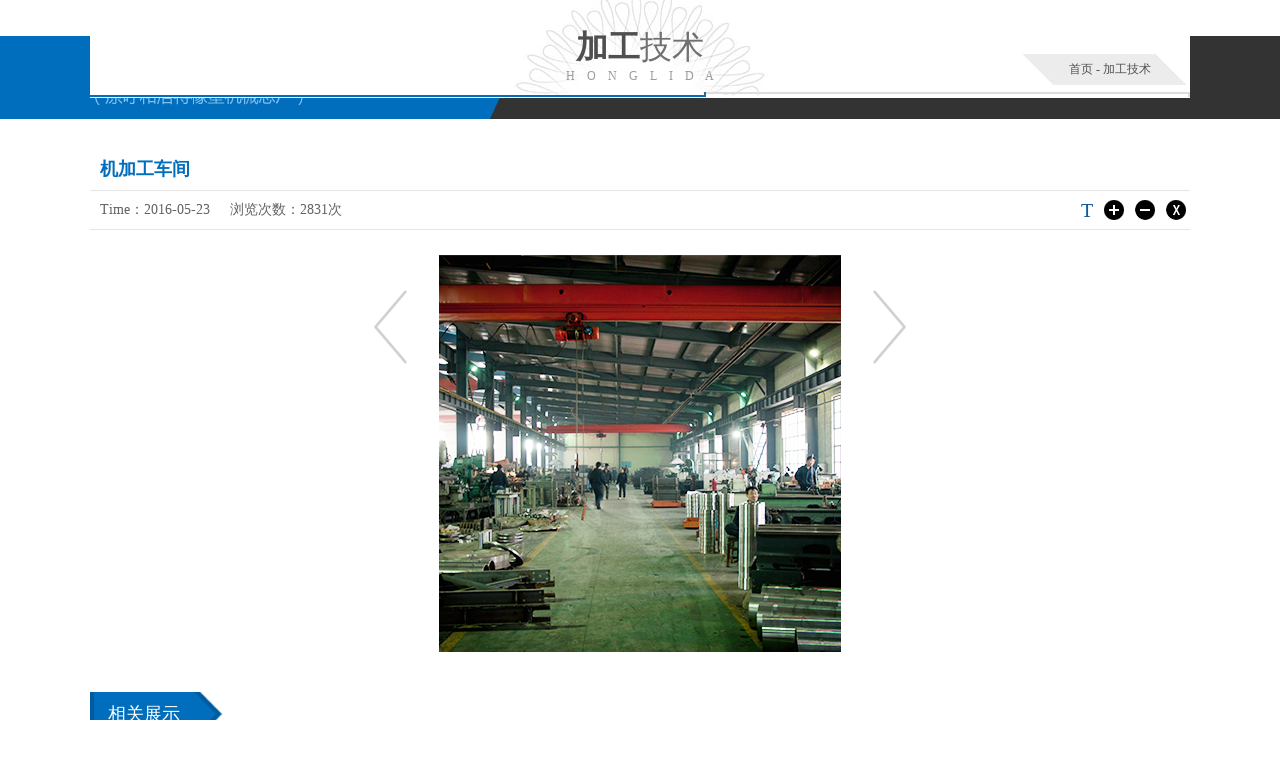

--- FILE ---
content_type: text/html; charset=utf-8
request_url: http://www.nmhldjx.com/cpzs/info_52.html
body_size: 5165
content:
<!DOCTYPE HTML PUBLIC "-//W3C//DTD XHTML 1.0 Transitional//EN" "http://www.w3.org/TR/xhtml1/DTD/xhtml1-transitional.dtd">
<html xmlns="http://www.w3.org/1999/xhtml">
<head>
    <title>机加工车间 -内蒙古宏立达橡塑机械有限责任公司</title>
<meta name="Keywords" content="" />
<meta name="Description" content="" />
<meta http-equiv="Content-Type" content="text/html; charset=utf-8" />
<meta http-equiv="X-UA-Compatible" content="IE=EmulateIE8" />
<link rel="stylesheet" type="text/css" href="/css/css.css" />
<link rel="stylesheet" type="text/css" href="/css/qgy_style.css" />
<script type="text/javascript" src="/js/jquery-1.7.min.js"></script>
<script type="text/javascript" src="/js/jquery.SuperSlide.2.1.1.js"></script>
</head>
<body>
    <!--header BEGIN-->



<div class="top_bg">
    <div class="top_box w1100">
        <!-- 头部容器TOP -->
        <div class="top_t">
            <em>我要分享：</em>
            <div class="bdsharebuttonbox" style=" float:left; height:28px; line-height:28px;">
                <a title="分享到QQ空间" href="#" class="bds_qzone" data-cmd="qzone" style="background: url(/images/top_fxbg.png) left center no-repeat; width: 22px; height: 22px; float: left; padding: 0; margin: 3px 10px 0 0;"></a>
                <a title="分享到新浪微博" href="#" class="bds_tsina" data-cmd="tsina" style="background: url(/images/top_fxbg.png) -32px center no-repeat; width:22px; height:22px; float:left; padding:0; margin:3px 10px 0 0;"></a>
                <a title="分享到微信" href="#" class="bds_weixin" data-cmd="weixin" style="background: url(/images/top_fxbg.png) -65px center no-repeat; width:22px; height:22px; float:left; padding:0; margin:3px 10px 0 0;"></a>
            </div><a href="http://www.nmhldjx.com/">首页</a>　|　<a title="设为首页" onclick="SetHome(window.location)" href="javascript:void(0)">设为首页</a>　|　<a title="加入收藏" href="javascript:void(0)" onclick="AddFavorite(window.location,document.title)">加入收藏</a>
        </div>
        <!-- 头部容器TOP -->
        <!-- 头部容器NAV -->
        <div class="top_cbox">
            <!-- 头部LOGO -->
            <a href="http://www.nmhldjx.com/" target="_blank" title="内蒙古宏立达橡塑机械有限责任公司" class="top_logo"><img alt="内蒙古宏立达橡塑机械有限责任公司" src="/images/top_logo.png" width="387" height="55" /></a>
            <!-- 头部LOGO -->
            <!-- 头部导航 -->
            <div class="top_nav">
                <ul class="clearfix">
                    <li><a href="http://www.nmhldjx.com/gywm_10/">公司简介</a></li>
                    <li><a href="http://www.nmhldjx.com/xwzx_14/">新闻动态</a></li>
                        <li><a href="http://www.nmhldjx.com/cpzs_34/">产品展示</a></li>
                    <li><a href="http://www.nmhldjx.com/cpzs_36/">新品推荐</a></li>
                    <li><a href="http://www.nmhldjx.com/cpzs_37/">加工技术</a></li>
                    <li><a href="http://www.nmhldjx.com/spck_38/">视频窗口</a></li>
                    <li><a href="http://www.nmhldjx.com/lxwm_35/">联系我们</a></li>
                </ul>
            </div>
            <!-- 头部导航 -->
        </div>
    </div>
</div>
<script>
    window._bd_share_config = { "common": { "bdSnsKey": {}, "bdText": "", "bdMini": "2", "bdMiniList": false, "bdPic": "", "bdStyle": "2", "bdSize": "24" }, "share": {} }; with (document) 0[(getElementsByTagName('head')[0] || body).appendChild(createElement('script')).src = 'http://bdimg.share.baidu.com/static/api/js/share.js?v=89860593.js?cdnversion=' + ~(-new Date() / 36e5)];
</script>
    <!--header END-->
    <!--banner BEGIN-->


<div class="indexbanner subbanner">
	<div class="hd_box">
    <div class="hd">
        <ul>
        </ul>
    </div>
    </div>
    <div class="bd">
        <ul>
        </ul>
    </div>
    <a class="prev" href="javascript:void(0)"></a>
    <a class="next" href="javascript:void(0)"></a>
</div>
<script type="text/javascript">jQuery(".subbanner").slide({ mainCell: ".bd ul", effect: "left", autoPlay: true });</script>
    <!--banner END-->
    <!--SUBPAGE BEGIN-->
    
<div class="p_cbg">
    <div class="sub_c">
        <div class="zy_top">
            <div class="zy_tit">
    <em><b>加工</b>技术</em>
                <span>h　o　n　g　l　i　d　a</span>
            </div>
            <div class="zy_dqwz">
                <em></em><div>
                    <a href="http://www.nmhldjx.com/">首页</a> - <a href="http://www.nmhldjx.com/cpzs_37/">加工技术</a>
                </div><span></span>
            </div>
        </div>
        <div class="zy_con w1100">
            <!--非框架区域，可编辑或循环区域-->
            <div class="ryzz_xxc">
                <h1>机加工车间 </h1>
                <div class="xxy_gn">
                    <em>Time：2016-05-23</em><span>浏览次数：2831次</span>
                    <div class="xxy_dzx"><em>T</em><a title="放大字体" href="javascript:doZoom();" class="xxy-bm-fd"></a><a title="减小字体" href="javascript:doZoomj();" class="xxy-bm-jx"></a><a title="关闭" href="javascript:window.close()" class="xxy-bm-gb"></a></div>
                </div>
                <div class="xxy_cw" id="contentText">
                    <div class="ryzz_img cpzs_img">
                            <a href="http://www.nmhldjx.com/cpzs/info_51.html" title="进口螺杆氮化炉 " class="sxp_syy"></a>
                                                    <a href="http://www.nmhldjx.com/cpzs/info_67.html" title="1米卧式车床" class="sxp_xyy"></a>
                        <img alt="机加工车间 " src="/Upload/20160523/big_201605230902100526.png" width="402" height="397" />
                    </div>
                    
                </div>
                <div class="ryzz_tj">
                    <div class="ryzz_tjtit">相关展示</div>
                                            <a href="javascript:;" class="prev"></a>
                    <a href="javascript:;" class="next"></a>
                    <div class="ryzz_tjc">
                        <ul class="clearfix">
                                <li>
                                    <a href="http://www.nmhldjx.com/cpzs/info_63.html" target="_blank" title="C630 车床" class="cpzs_liimg"><img alt="C630 车床" src="/Upload/20160903/thumb_201609031426121812.jpg" width="216" height="214" /><em></em></a>
                                <div class="cpzs_lit">
                                    <h3><a href="http://www.nmhldjx.com/cpzs/info_63.html" target="_blank" title="C630 车床">C630车床</a></h3>
                                    <a href="http://www.nmhldjx.com/cpzs/info_63.html" target="_blank" title="查看全部" class="cpzs_lim"></a>
                                </div>
                            </li>
                                <li>
                                    <a href="http://www.nmhldjx.com/cpzs/info_44.html" target="_blank" title="进口数控加工中心 " class="cpzs_liimg"><img alt="进口数控加工中心 " src="/Upload/20160523/thumb_201605230858483051.png" width="216" height="214" /><em></em></a>
                                <div class="cpzs_lit">
                                    <h3><a href="http://www.nmhldjx.com/cpzs/info_44.html" target="_blank" title="进口数控加工中心 ">进口数控加工中心</a></h3>
                                    <a href="http://www.nmhldjx.com/cpzs/info_44.html" target="_blank" title="查看全部" class="cpzs_lim"></a>
                                </div>
                            </li>
                                <li>
                                    <a href="http://www.nmhldjx.com/cpzs/info_45.html" target="_blank" title="龙门刨铣磨  " class="cpzs_liimg"><img alt="龙门刨铣磨  " src="/Upload/20160523/thumb_201605230859142116.png" width="216" height="214" /><em></em></a>
                                <div class="cpzs_lit">
                                    <h3><a href="http://www.nmhldjx.com/cpzs/info_45.html" target="_blank" title="龙门刨铣磨  ">龙门刨铣磨</a></h3>
                                    <a href="http://www.nmhldjx.com/cpzs/info_45.html" target="_blank" title="查看全部" class="cpzs_lim"></a>
                                </div>
                            </li>
                                <li>
                                    <a href="http://www.nmhldjx.com/cpzs/info_46.html" target="_blank" title="数控螺杆专用铣床 " class="cpzs_liimg"><img alt="数控螺杆专用铣床 " src="/Upload/20160523/thumb_201605230859325406.png" width="216" height="214" /><em></em></a>
                                <div class="cpzs_lit">
                                    <h3><a href="http://www.nmhldjx.com/cpzs/info_46.html" target="_blank" title="数控螺杆专用铣床 ">数控螺杆专用铣床</a></h3>
                                    <a href="http://www.nmhldjx.com/cpzs/info_46.html" target="_blank" title="查看全部" class="cpzs_lim"></a>
                                </div>
                            </li>
                                <li>
                                    <a href="http://www.nmhldjx.com/cpzs/info_47.html" target="_blank" title="磨床" class="cpzs_liimg"><img alt="磨床" src="/Upload/20160523/thumb_201605230859503266.png" width="216" height="214" /><em></em></a>
                                <div class="cpzs_lit">
                                    <h3><a href="http://www.nmhldjx.com/cpzs/info_47.html" target="_blank" title="磨床">磨床</a></h3>
                                    <a href="http://www.nmhldjx.com/cpzs/info_47.html" target="_blank" title="查看全部" class="cpzs_lim"></a>
                                </div>
                            </li>
                                <li>
                                    <a href="http://www.nmhldjx.com/cpzs/info_48.html" target="_blank" title="公司配电柜车间 " class="cpzs_liimg"><img alt="公司配电柜车间 " src="/Upload/20160523/thumb_201605230900086227.png" width="216" height="214" /><em></em></a>
                                <div class="cpzs_lit">
                                    <h3><a href="http://www.nmhldjx.com/cpzs/info_48.html" target="_blank" title="公司配电柜车间 ">公司配电柜车间</a></h3>
                                    <a href="http://www.nmhldjx.com/cpzs/info_48.html" target="_blank" title="查看全部" class="cpzs_lim"></a>
                                </div>
                            </li>
                                <li>
                                    <a href="http://www.nmhldjx.com/cpzs/info_49.html" target="_blank" title="50车床 " class="cpzs_liimg"><img alt="50车床 " src="/Upload/20160523/thumb_201605230900471649.png" width="216" height="214" /><em></em></a>
                                <div class="cpzs_lit">
                                    <h3><a href="http://www.nmhldjx.com/cpzs/info_49.html" target="_blank" title="50车床 ">50车床</a></h3>
                                    <a href="http://www.nmhldjx.com/cpzs/info_49.html" target="_blank" title="查看全部" class="cpzs_lim"></a>
                                </div>
                            </li>
                            
                        </ul>
                    </div>

                </div>
            </div>
            <!--非框架区域，可编辑或循环区域-->
        </div>
    </div>
</div>
<style>
.ryzz_img a{ top:116px;}
</style>
<script type="text/javascript">
    jQuery(".ryzz_tj").slide({ titCell: ".hd ul", mainCell: ".ryzz_tjc ul", autoPage: true, effect: "leftLoop", autoPlay: true, vis: 4 });
</script>
    <!--SUBPAGE END-->
    <!--bottom BEGIN-->


<div class="bot_bg">
    <div class="bot_box">
        <a href="javascript:;" class="to_top"></a>
        <div class="bot_bt">
            <div class="bot_btc w1100">
                <div class="bot_nav">
                    <div class="bot_nav01">
                        <a href="http://www.nmhldjx.com/">首页</a>
                        <a href="http://www.nmhldjx.com/gywm_10/">公司简介</a>
                        <a href="http://www.nmhldjx.com/xwzx_14/">新闻动态</a>
                        
                        <a href="http://www.nmhldjx.com/cpzs_36/">新品推荐</a>
                        <a href="http://www.nmhldjx.com/cpzs_37/">加工技术</a>
                        <a href="http://www.nmhldjx.com/spck_38/">视频窗口</a>
                        <a href="http://www.nmhldjx.com/lxwm_35/">联系我们</a>
                    </div>
                    <div class="bot_nav02">
                        <div class=""></div>
                        <div class=""><a href="http://www.nmhldjx.com/gywm_10/">公司介绍</a><a href="http://www.nmhldjx.com/ryzz_11/">荣誉资质</a></div>
                        <div class=""><a href="http://www.nmhldjx.com/xwzx_14/">公司新闻</a><a href="http://www.nmhldjx.com/xwzx_16/">行业新闻</a></div>

                        
                        <div class=""></div>
                        <div class=""></div>
                        <div class=""></div>
                        <div class=""><a href="http://www.nmhldjx.com/lxwm_35/">联系方式</a><a href="http://www.nmhldjx.com/zxly_25/">在线留言</a><a href="http://www.nmhldjx.com/ckly_36/">查看留言</a><a href="http://www.nmhldjx.com/sitemap.html" target="_blank">网站地图</a></div>
                    </div>
                </div>
                <div class="bot_telp">
                    <img class="bot_telp01" alt="" src="/images/bot_ewm.png" width="126" height="155" />
                    <img class="bot_telp02" alt="" src="/images/bot_telp.png" width="125" height="97" />
                </div>
<div class="bot_yqlj" style="clear:both;">
</div>
            </div>
        </div>
        <div class="bot_bb">
            <div class="bot_bb_cbg"></div>
            <div class="bot_bbc w1100">
                <div class="bot_bbc_l">
                    <p style="line-height:40px; height:40px;">电话：0471-3811587　网址：www.nmhldjx.com　地址：呼和浩特市金川开发区出口加工园区西门</p>
                    <p style=" color:#cceaff;">版权所有：内蒙古宏立达橡塑机械有限责任公司　<a target="_blank" href="https://beian.miit.gov.cn/" rel="nofollow"><!--蒙ICP备2023001511号-1--> 蒙ICP备2023001511号-1</a>　<a target="_blank" href="http://www.nmgf.net/">网站建设</a>：<a target="_blank" href="http://www.nmgf.net/">国风网络</a>　<a target="_blank" style="display:inline-block;" href="http://www.beian.gov.cn/portal/registerSystemInfo?recordcode=15010302000343"><img src="http://www.beian.gov.cn/file/ghs.png" style="display:inline-block; vertical-align:middle;"/> 蒙公网安备15010302000343号</a> <script type="text/javascript">var cnzz_protocol = (("https:" == document.location.protocol) ? " https://" : " http://");document.write(unescape("%3Cspan id='cnzz_stat_icon_1260339821'%3E%3C/span%3E%3Cscript src='" + cnzz_protocol + "s4.cnzz.com/z_stat.php%3Fid%3D1260339821%26show%3Dpic' type='text/javascript'%3E%3C/script%3E"));</script>　<script language="javascript" type="text/javascript" src="http://js.users.51.la/18972033.js"></script>
<noscript><a href="http://www.51.la/?18972033" target="_blank"><img alt="&#x6211;&#x8981;&#x5566;&#x514D;&#x8D39;&#x7EDF;&#x8BA1;" src="http://img.users.51.la/18972033.asp" style="border:none" /></a></noscript>　</p>
                </div>
                <div class="bot_bbc_r">
                    <p style="line-height:40px; height:40px;"><a title="设为首页" onclick="SetHome(window.location)" href="javascript:void(0)">设为首页</a>　<a title="加入收藏" href="javascript:void(0)" onclick="AddFavorite(window.location,document.title)">加入收藏</a>　<a href="http://www.nmhldjx.com/sitemap.html" target="_blank">网站地图</a></p>
                    <p>胶辊压延生产线 冷喂料挤出机 橡胶虑胶机 发泡保温材料生产设备 滤胶机 挤出机 销钉冷喂料</p>
                </div>
            </div>
        </div>
    </div>
</div>
<script type="text/javascript" src="/js/public.js"></script>
    <!--bottom END-->
</body>
</html>


--- FILE ---
content_type: text/css
request_url: http://www.nmhldjx.com/css/css.css
body_size: 2529
content:
@charset "utf-8";
/*CSS Document*/
/*init BEGIN*/
body,h1,h2,h3,h4,h5,h6,hr,p,blockquote,/*structural elements 结构元素*/ dl,dt,dd,ul,ol,li,/*list elements 列表元素*/ pre,/*text formatting elements 文本格式元素*/ fieldset,lengend,button,input,textarea,/*form elements 表单元素*/ th,td{margin:0; padding:0; outline:none;}/*清除内外边距*/
a:focus{-moz-outline-style:none;}/*IE不支持*/
a:focus{outline:none;}/*很多网站都会加的属性*/
body,button,input,select,textarea{/*for ie*//*font:12px/1 Tahoma,Helvetica,Arial,"宋体",sans-serif;*/font:12px/1 微软雅黑,Tahoma,Helvetica,Arial,"\5b8b\4f53",sans-serif; /*用 ascii 字符表示，使得在任何编码下都无问题*/}/*设置默认字体*/
address,cite,dfn,em,var{font-style:normal;}/*将斜体扶正*/
code,kbd,pre,samp,tt{font-family:"Courier New",Courier,monospace;}/*统一等宽字体*/
small{font-size:12px;}/*小于 12px 的中文很难阅读，让 small 正常化*/
ul,ol{list-style:none;}/*重置列表元素*/

a{text-decoration:none;}/*重置文本格式元素*/
abbr[title],acronym[title]{/*注：1.ie6 不支持 abbr; 2.这里用了属性选择符，ie6 下无效果*/border-bottom:1px dotted; cursor:help;}
q:before,q:after{content:'';}
/*重置表单元素*/
legend{color:#000;}/*for ie6*/fieldset,img{border:none;}/*img 搭车：让链接里的 img 无边框*/
/*注：optgroup 无法扶正*/
button,input,select,textarea{font-size:100%; /*使得表单元素在 ie 下能继承字体大小*/}
table{border-collapse:collapse; border-spacing:0;}/*重置表格元素*/
hr{border:none; height:1px;}/*重置 hr*/
html{overflow-y:scroll;}/*让非ie浏览器默认也显示垂直滚动条，防止因滚动条引起的闪烁*/
    /*清除float BEGIN*/
a[href] *{ cursor:pointer;}
.clearfix:after{content:"."; display:block; height:0; clear:both; visibility:hidden;}
.clearfix{display:inline-block; display:block; zoom:1;}
    /*清除float END*/
/*init END*/
/*banner BEGIN*/
.indexbanner{ width:100%; overflow:hidden; position:relative; padding:31px 0 0;}
.hd_box{height:15px; overflow:hidden; position:absolute;width: 100%; bottom:110px; z-index:1;}
.indexbanner .hd{ margin:0 auto; overflow:hidden;}
.indexbanner .hd ul{ float:left; height:5px;}
.indexbanner .hd ul li{ float:left; height:5px; width:35px; text-align:center; background:#fff; cursor:pointer; color: #fff; margin:0 2px;}
.indexbanner .hd ul li.on{ background:#006ebd; color:#006ebd;}
.indexbanner .bd{ position:relative; height:100%; z-index:0;}
.indexbanner .bd li{ zoom:1; vertical-align:middle; height: 605px;}
.indexbanner.subbanner .bd li{ zoom:1; vertical-align:middle; height:527px;}
/*下面是前/后按钮代码，如果不需要删除即可 */
.indexbanner .prev,.indexbanner .next{ position:absolute; left:3%; top:50%; margin-top:-25px; display:block; width:32px; height:40px; background:url(../images/slider-arrow.png) -110px 5px no-repeat; filter:alpha(opacity=50);opacity:0.5;   }
.indexbanner .next{ left:auto; right:3%; background-position:8px 5px; }
.indexbanner .prev:hover,.indexbanner .next:hover{ filter:alpha(opacity=100);opacity:1;  }
.indexbanner .prevStop{ display:none;  }
.indexbanner .nextStop{ display:none;  }

/*上下篇 BEGIN*/
.sub_updown{clear:both; font-family:"微软雅黑"; overflow:hidden; font-size:14px; padding:15px 0; width:100%;}
.sub_updown .sub_updown_up,.sub_updown .sub_updown_down{clear:both; overflow:hidden; margin:6px 0px;}
.sub_updown div a{color:#666; height:30px; line-height:30px;}
.sub_updown div a span{ float:left; width:76px; height:30px; line-height:30px; text-align:center; background:#006ebd; margin:0 10px 0 0; color:#fff;}
.sub_updown a[href]:hover{color:#fab418;}
.sub_updown a[href]:hover span{background:#fab418;}
.sub_updown a[href] span{ cursor:pointer;}
/*上下篇 END*/
/*分页 BEGIN*/
.ql_fenye{ overflow:hidden;text-align:center; font-family:"微软雅黑"; font-size:12px; margin:0 auto;}
.paginator{ float:left;}
.paginator a{color:#000000; float:left; width:39px; height:23px; line-height:23px; text-align:center; background:url(../images/fy_bg.png) top right no-repeat;}
.paginator a[href]:hover{ color:#fff; background:url(../images/fy_bg.png) top left no-repeat;}
.paginator a.qfy_pn{ background:url(../images/fy_bg.png) no-repeat right bottom; width:68px; height:23px; line-height:23px; text-align:center;}
.paginator a.qfy_pn[href]:hover{ background:url(../images/fy_bg.png) left bottom no-repeat;}
.paginator a,.paginator span{margin:0px 3px;}
.paginator span{ float:left; width:39px; height:23px; line-height:23px; background:url(../images/fy_bg.png) top left no-repeat; color:#fff;}/*选中需要全部important一下*/
/*分页 END*/

--- FILE ---
content_type: text/css
request_url: http://www.nmhldjx.com/css/qgy_style.css
body_size: 8767
content:
/* CSS Document */


/*以下为公用样式，不可以修改，如涉及到请在html页面删除相应的class或id*/

body {
    font-size: 12px;
    line-height: 26px;
    font-family: "微软雅黑";
}

.c_l {
    float: left;
}

.c_r {
    float: right;
}

.w1002,
.w1004,
.w1100,
.w1200 {
    margin: 0px auto;
}

.w1002 {
    width: 1002px;
}

.w1004 {
    width: 1004px;
}

.w1100 {
    width: 1100px;
}

.w1200 {
    width: 1200px;
}


/*以上为公用样式，不可以修改，如涉及到请在html页面删除相应的class或id*/


/*BEGIN*/

.top_bg {
    background: url(../images/top_bg.png) no-repeat center top;
    height: 119px;
    position: absolute;
    left: 0;
    top: 0;
    width: 100%;
    z-index: 9999;
}

.top_t {
    float: right;
    height: 28px;
    line-height: 28px;
    width: 335px;
    color: #6b6b6b;
}

.top_t>em {
    float: left;
}

.top_t>a {
    color: #6b6b6b;
}

.top_t>a:hover {
    color: #fff;
}

.top_cbox {
    clear: both;
    overflow: hidden;
}

.top_logo {
    float: left;
    margin: 22px 0 0;
}

.top_logo img {
    display: block;
}

.top_nav {
    float: right;
    width: 645px;
}

.top_nav ul {}

.top_nav li {
    float: left;
    margin: 0 0 0 15px;
    width: 77px;
    height: 91px;
    line-height: 91px;
}

.top_nav li a {
    display: block;
    text-indent: 2px;
    color: #fff;
    font-size: 15px;
    height: 88px;
    line-height: 88px;
    padding: 3px 0 0;
}

.top_nav li a:hover,
.top_nav li.top_navxz a {
    border-top: 3px solid #006ebd;
    background: url(../images/top_nav_bg.png) right center no-repeat;
    color: #3a9be0;
    font-weight: bold;
    padding: 0;
}


/*END*/


/**/

.to_top {
    background: url(../images/to_top_bg.png) center top no-repeat;
    width: 53px;
    height: 45px;
    display: block;
    margin: 80px auto 0;
}

.to_top:hover {
    background: url(../images/to_top_bg.png) center bottom no-repeat;
}

.bot_bg {
    background: url(../images/bot_bg02.jpg);
}

.bot_box {
    background: url(../images/bot_bg01.jpg) top center no-repeat;
    min-height: 102px;
    padding: 1px 0 0;
}

.bot_btc {
    padding: 5px 0 0;
}

.bot_nav {
    float: left;
}

.bot_nav01 {
    border-bottom: 1px solid #2c2c2c;
    overflow: hidden;
}

.bot_nav01 a {
    float: left;
    width: 89px;
    margin: 0 10px 0 0;
    height: 48px;
    line-height: 48px;
    font-size: 14px;
    color: #dcdcdc;
}

.bot_nav01 a:hover {
    color: #006ebd;
}

.bot_nav02 {
    overflow: hidden;
}

.bot_nav02 div {
    float: left;
    width: 89px;
    margin: 0 10px 0 0;
    min-height: 20px;
    padding: 10px 0 0;
}

.bot_nav02 a {
    display: block;
    height: 30px;
    line-height: 30px;
    color: #717171;
    font-size: 14px;
}

.bot_nav02 a:hover {
    color: #fff;
}

.bot_telp {
    float: right;
    width: 317px;
    padding: 20px 0 0;
}

.bot_telp img {
    float: left;
    margin: 0 0 0 25px;
}

.bot_telp02 {
    padding: 32px 0 0;
}

.bot_yqlj {
    padding: 5px 0;
    min-height: 30px;
    line-height: 24px;
    font-size: 14px;
    color: #717171;
}

.bot_yqlj a {
    color: #717171;
}

.bot_yqlj a:hover {
    color: #fff;
}

.bot_bb {
    background: url(../images/bot_bg03.png) center repeat-y;
    position: relative;
}

.bot_bb_cbg {
    background: url(../images/bot_bg04.png) no-repeat;
    width: 1510px;
    height: 1px;
    position: absolute;
    right: 50%;
    top: 40px;
    margin-right: -560px;
}

.bot_bbc {
    overflow: hidden;
}

.bot_bbc_l {
    float: left;
    color: #58b0ff;
    width: 551px;
    line-height: 30px;
}

.bot_bbc_l a {
    color: #cceaff;
}

.bot_bbc_l a:hover {
    color: #fff;
}

.bot_bbc_l img {
    vertical-align: middle;
}

.bot_bbc_r {
    float: right;
    width: 530px;
    text-align: right;
    line-height: 30px;
    font-size: 12px;
    color: #848484;
}

.bot_bbc_r a {
    font-size: 12px;
    color: #848484;
}

.bot_bbc_r a:hover {
    color: #fff;
}


/*BEGIN*/

.p_cbg {
    background: url(../images/in_one_bg.png) center top no-repeat;
    min-height: 500px;
    margin: -100px 0 0;
    position: relative;
    z-index: 9999;
}


/*END*/


/*BEGIN*/

.in_con {
    padding: 79px 0 0;
}

.in_one_tit {
    background: url(../images/in_one_tbg.png) center top no-repeat;
    height: 41px;
    padding: 13px 0 32px;
}

.in_one_tit h2 {
    width: 214px;
    height: 41px;
    line-height: 40px;
    text-align: center;
    margin: 0 auto;
}

.in_one_tit h2 a {
    width: 214px;
    height: 41px;
    line-height: 40px;
    text-align: center;
    display: block;
    font-size: 22px;
    color: #232323;
}

.in_one_tit h2 a:hover {
    color: #006ebd;
}

.in_one_c {
    overflow: hidden;
    position: relative;
}

.in_one_cl {
    float: left;
    width: 500px;
}

.in_one_cl div {
    height: 100px;
    padding: 10px 40px 10px 130px;
    background: url(../images/in_one_libg.png) left center no-repeat;
    font-size: 14px;
    color: #666666;
    line-height: 24px;
    margin: 8px 0 0;
}

.in_one_cl div em {
    display: block;
    height: 40px;
    line-height: 40px;
    font-size: 18px;
    color: #006ebd;
    font-weight: bold;
}

.in_one_cl div span {
    color: #333333;
}

.in_one_cl div:hover {
    background: url(../images/in_one_lihbg.png) 5px center no-repeat;
}

.in_one_cr {
    float: right;
    height: 66px;
    line-height: 22px;
    font-size: 12px;
    color: #666666;
    padding: 268px 0 0;
    width: 543px;
    overflow: hidden;
}

.in_one_cr a {
    color: #006ebd;
}

.in_one_cr a[href]:hover {
    color: #f90;
}

.in_video {
    position: absolute;
    right: 0;
    top: 13px;
}

.in_one_m {
    position: absolute;
    right: 468px;
    color: #006ebd;
    font-size: 16px;
    bottom: 22px;
}

.in_one_m:hover {
    color: #f90;
}

.in_two_bg {
    background: url(../images/in_two_bg.jpg) no-repeat;
    height: 619px;
    padding: 140px 0 0;
}

.in_two {
    position: relative;
}

.in_two_timg {
    display: block;
    margin: 0 auto;
}

.in_two_tit {
    padding: 9px 0 0;
    background: url(../images/in_two_titbg.png) bottom center no-repeat;
    height: 44px;
}

.in_two_tit h2 {
    width: 193px;
    height: 43px;
    line-height: 43px;
    text-align: center;
    margin: 0 auto;
}

.in_two_tit h2 a {
    display: block;
    height: 43px;
    line-height: 40px;
    font-size: 22px;
    color: #ffffff;
    font-weight: bold;
}

.in_two_tit h2 a:hover {
    color: #fcff00;
}

.in_two_c {
    overflow: hidden;
    position: relative;
    padding: 42px 0 0;
}

.in_two_cl {
    float: left;
    width: 818px;
    overflow: hidden;
}

.in_two_cl ul {
    width: 855px;
}

.in_two_cl li {
    float: left;
    width: 252px;
    height: 322px;
    margin: 0 30px 0 0;
}

.in_two_liimg {
    display: block;
    width: 252px;
    height: 249px;
}

.in_two_liimg img {
    display: block;
}

.in_two_lic {
    padding: 8px 0 0 23px;
    height: 65px;
    background: #fff;
}

.in_two_lic h3 {
    height: 24px;
    line-height: 24px;
}

.in_two_lic h3 a {
    display: block;
    height: 24px;
    line-height: 24px;
    font-size: 14px;
    color: #333333;
    font-weight: normal;
}

.in_two_lic em {
    display: block;
    height: 20px;
    line-height: 20px;
    padding: 0 0 7px;
    background: url(../images/in_two_titbg.jpg) left bottom no-repeat;
    font-size: 12px;
    color: #999999;
}

.in_two_cl li:hover h3 a {
    color: #006ebd;
}

.in_two_cl li:hover img {
    filter: alpha(opacity=80);
    /*IE滤镜，透明度50%*/
    -moz-opacity: 0.8;
    /*Firefox私有，透明度50%*/
    opacity: 0.8;
    /*其他，透明度50%*/
}

.in_two_cr {
    background: url(../images/in_two_rbg.png) no-repeat;
    width: 252px;
    height: 414px;
    float: right;
    padding: 26px 0 0 11px;
}

.in_two_cr em {
    display: block;
    height: 32px;
    line-height: 32px;
    text-align: center;
    font-size: 20px;
    color: #f2f2f2;
    font-weight: bold;
}

.in_two_cr span {
    display: block;
    font-size: 12px;
    color: #85c3f0;
    text-transform: uppercase;
    height: 16px;
    line-height: 16px;
    text-align: center;
}

.in_two_cr ul {
    padding: 4px 0 0;
}

.in_two_cr li {
    background: url(../images/in_two_rabg.png) no-repeat;
    width: 182px;
    height: 35px;
    margin: 15px auto 0;
}

.in_two_cr li a {
    display: block;
    height: 35px;
    line-height: 35px;
    text-align: center;
    font-size: 14px;
    color: #fff;
}

.in_two_cr li a:hover {
    color: #f90;
}

.in_two_cr>a {
    display: block;
    margin: 62px auto 0;
    width: 95px;
    height: 32px;
    line-height: 32px;
    text-align: center;
    background: #006ebd;
    color: #fff;
    text-transform: uppercase;
    font-size: 14px;
}

.in_two_cr>a:hover {
    background: #f90;
    color: #fff;
}

.in_two_m {
    display: block;
    background: url(../images/ckgd_bg.png) no-repeat;
    width: 125px;
    height: 28px;
    text-align: center;
    line-height: 28px;
    font-size: 12px;
    color: #767676;
    text-transform: uppercase;
    position: absolute;
    bottom: 66px;
    left: 50%;
    margin-left: -62px;
}

.in_two_m:hover {
    color: #f90;
}

.in_thr {
    overflow: hidden;
}

.in_thr_l {
    width: 638px;
    float: left;
}

.in_xwdt_nav {}

.in_xwdt_nav li {
    float: left;
    width: 125px;
    height: 36px;
    background: #3a383b;
    margin: 0 19px 0 0;
}

.in_xwdt_nav li a {
    display: block;
    width: 125px;
    height: 36px;
    line-height: 36px;
    text-align: center;
    font-size: 14px;
    color: #ffffff;
}

.in_xwdt_nav li:hover {
    background: #006ebd;
}

.in_thr_l h2 {
    height: 50px;
    line-height: 50px;
    margin: 18px 0 15px;
}

.in_thr_l h2 a {
    display: block;
    height: 50px;
    line-height: 50px;
    background: url(../images/in_thr_titbg.jpg) left bottom no-repeat;
    color: #3a383b;
    font-size: 24px;
    font-weight: normal;
}

.in_thr_l h2 a:hover {
    color: #006ebd;
}

.in_xwdt_one {
    overflow: hidden;
    height: 130px;
    background: #f2f2f2;
    padding: 15px 0 0 16px;
}

.in_xwdt_img {
    float: left;
}

.in_xwdt_img img {
    display: block;
}

.in_xwdt_oc {
    float: left;
    width: 395px;
    padding: 0 0 0 18px;
}

.in_xwdt_oc em {
    display: block;
    height: 38px;
    line-height: 38px;
    font-size: 26px;
    color: #006ebd;
    font-family: Arial;
    font-weight: bold;
}

.in_xwdt_oc h3 {
    height: 22px;
    line-height: 22px;
}

.in_xwdt_oc h3 a {
    height: 22px;
    line-height: 22px;
    font-size: 14px;
    color: #3a383b;
    font-weight: normal;
}

.in_xwdt_oc div {
    line-height: 22px;
    height: 44px;
    padding: 5px 0 0;
    font-size: 12px;
    color: #999999;
}

.in_xwdt_one:hover {
    background: #7cbeed;
}

.in_xwdt_one:hover h3 a {
    color: #fff;
    font-weight: bold;
}

.in_xwdt_one:hover div {
    color: #006ebd;
}

.in_xwdt_ul {
    padding: 20px 0 0;
}

.in_xwdt_ul li {
    height: 30px;
    line-height: 30px;
    vertical-align: middle;
}

.in_xwdt_ul li h3 {
    float: left;
    height: 30px;
    line-height: 30px;
}

.in_xwdt_ul li h3 a {
    height: 30px;
    line-height: 28px;
    display: block;
    font-size: 14px;
    color: #999999;
    background: url(../images/in_xwdt_li.jpg) 3px center no-repeat;
    padding: 0 0 0 24px;
    font-weight: normal;
}

.in_xwdt_ul em {
    float: right;
    font-size: 12px;
    color: #c5c5c5;
    font-family: Arial;
    height: 30px;
    line-height: 30px;
    margin: 0 3px 0 0;
}

.in_xwdt_ul li:hover {
    background: #7cbeed;
}

.in_xwdt_ul li:hover h3 a {
    color: #fff;
}

.in_xwdt_ul li:hover em {
    color: #fff;
}

.in_thr_r {
    float: right;
    width: 351px;
    height: 383px;
    border: 1px solid #e9e9e9;
    margin: 26px 0 0;
    padding: 20px 0 0 40px;
}

.in_thr_r h2 {}

.in_thr_r h2 a {
    display: block;
    height: 50px;
    line-height: 50px;
    font-size: 24px;
    color: #3a383b;
    font-weight: normal;
    background: url(../images/in_thr_titbg.jpg) left bottom no-repeat;
}

.in_thr_r h2 a:hover {
    color: #006ebd;
}

.in_thr_form {
    width: 310px;
}

.in_thr_f {
    min-height: 38px;
    line-height: 38px;
    overflow: hidden;
    margin: 12px 0 0;
    border-bottom: 1px solid #e8e8e8;
}

.in_thr_f em {
    float: left;
    font-size: 14px;
    color: #666666;
    min-height: 38px;
    line-height: 38px;
    padding: 0 0 0 12px;
}

.in_thr_f span {
    color: #7ac3f7;
    display: none;
}

.in_thr_f div {
    width: 225px;
    float: left;
    padding: 0 0 0 5px;
}

.in_thr_f div input {
    display: block;
    height: 38px;
    line-height: 38px;
    border: none;
    background: none;
    width: 100%;
    font-size: 14px;
    color: #fff;
}

.in_thr_f div textarea {
    height: 32px;
    line-height: 26px;
    font-size: 14px;
    color: #fff;
    border: none;
    background: none;
    width: 100%;
    resize: none;
}

.in_thr_f01 {
    background: url(../images/in_thr_rbg1.png) 285px center no-repeat;
}

.in_thr_f02 {
    background: url(../images/in_thr_rbg2.png) 285px center no-repeat;
}

.in_thr_f03 {
    background: url(../images/in_thr_rbg3.png) 285px center no-repeat;
}

.in_thr_f03 div {
    padding: 6px 0 0;
}

.in_thr_f img {
    float: left;
}

.in_thr_y {
    overflow: hidden;
    padding: 12px 0 0;
}

.in_thr_yzm {
    float: left;
    border-bottom: 1px solid #e8e8e8;
}

.in_thr_yzm em {
    float: left;
    font-size: 14px;
    color: #666666;
    min-height: 47px;
    line-height: 47px;
    padding: 0 0 0 12px;
}

.in_thr_yzm span {
    color: #7ac3f7;
    display: none;
}

.in_thr_yzm div {
    width: 84px;
    float: left;
    padding: 0 5px;
}

.in_thr_yzm div input {
    display: block;
    height: 47px;
    line-height: 47px;
    border: none;
    background: none;
    width: 100%;
    font-size: 14px;
    color: #666;
}

.in_thr_y img {
    float: left;
    border: 1px solid #e8e8e8;
    cursor: pointer;
}

.in_thr_but {
    display: block;
    background: url(../images/in_thr_butbg.png) no-repeat;
    width: 108px;
    text-align: center;
    height: 29px;
    line-height: 29px;
    font-size: 14px;
    color: #fff;
    font-weight: bold;
    margin: 20px 0 0;
}

.in_thr_but:hover {
    background: url(../images/in_thr_butbg.png) bottom center no-repeat;
}


/*END*/


/*BEGIN*/

.sub_c {
    padding: 1px 0 0;
    min-height: 450px;
}

.zy_top {
    background: url(../images/sub_titbg.jpg) center top no-repeat;
    height: 108px;
    width: 1100px;
    margin: 58px auto 0;
    position: relative;
}

.zy_tit {
    padding: 37px 0 0;
}

.zy_tit em {
    font-size: 32px;
    color: #717171;
    display: block;
    text-align: center;
    height: 40px;
    line-height: 40px;
}

.zy_tit em b {
    font-weight: bold;
    color: #4f4f4f;
}

.zy_tit span {
    display: block;
    height: 18px;
    line-height: 18px;
    color: #9e9e9e;
    text-transform: uppercase;
    text-align: center;
}

.zy_nav {
    margin: 0 auto 0;
    overflow: hidden;
    max-width: 1100px;
}

.zy_nav ul {
    float: left;
}

.zy_nav li {
    float: left;
    white-space: nowrap;
    margin-top: 10px;
    background: #515151 url(../images/sub_nav_libg02.jpg) repeat-x;
}

.zy_nav li h2 {
    float: left;
    background: url(../images/sub_nav_libg01.jpg) left center no-repeat;
    padding: 0 0 0 42px;
}

.zy_nav li h2 a {
    display: block;
    min-width: 110px;
    height: 38px;
    line-height: 32px;
    font-size: 18px;
    color: #fff;
    font-weight: normal;
    text-align: center;
}

.zy_nav li em {
    float: left;
    width: 42px;
    height: 38px;
    background: url(../images/sub_nav_libg.jpg) right center no-repeat;
}

.zy_nav li:hover,
.zy_nav li.zy_navxz {
    background: #006ebd url(../images/sub_nav_libgh02.jpg) repeat-x;
}

.zy_nav li:hover h2,
.zy_nav li.zy_navxz h2 {
    background: url(../images/sub_nav_libgh01.jpg) left center no-repeat;
}

.zy_nav li:hover em,
.zy_nav li.zy_navxz em {
    background: url(../images/sub_nav_libgh.jpg) right center no-repeat;
}

.zy_dqwz {
    position: absolute;
    color: #515151;
    right: 4px;
    bottom: 13px;
}

.zy_dqwz em {
    float: left;
    width: 46px;
    height: 31px;
    line-height: 31px;
    background: url(../images/dqwz_bg.jpg) left center no-repeat;
}

.zy_dqwz div {
    float: left;
    height: 31px;
    line-height: 31px;
    background: #ececec;
}

.zy_dqwz span {
    float: left;
    width: 35px;
    line-height: 31px;
    height: 31px;
    background: url(../images/dqwz_bg.jpg) right center no-repeat;
}

.zy_dqwz a {
    color: #515151;
    font-size: 12px;
}

.zy_dqwz a:hover {
    color: #006ebd;
}

.zy_con {
    min-height: 400px;
    padding: 50px 0;
}


/*END*/


/*BEGIN*/

.gsjj_c {
    background: url(../images/gsjj_cimg.jpg) no-repeat center bottom;
    overflow: hidden;
    min-height: 780px;
}

.gsjj_c01 {
    width: 200px;
    height: 273px;
    float: left;
    padding: 280px 0 0 375px;
    font-size: 14px;
    color: #fff;
    line-height: 30px;
}

.gsjj_c02 {
    width: 462px;
    float: right;
    font-size: 14px;
    line-height: 30px;
    color: #666666;
}

.gsjj_c a {
    color: #f90;
}

.gsjj_c a[href]:hover {
    color: #C00;
}


/*END*/


/*BEGIN*/

.ryzz_c {
    width: 1100px;
    overflow: hidden;
}

.ryzz_c ul {
    *padding: 0 0 35px;
    min-height: 400px;
    width: 1127px;
}

.ryzz_c li {
    float: left;
    width: 252px;
    margin: 0 27px 35px 0;
}

.ryzz_liimg {
    display: block;
    position: relative;
    width: 252px;
    height: 175px;
}

.ryzz_liimg img {
    display: block;
}

.ryzz_liimg em {
    position: absolute;
    left: 0;
    top: 0;
    cursor: pointer;
    display: block;
    width: 252px;
    height: 175px;
    background: url(../images/ryzz_lizzbg.png) no-repeat;
    display: none;
}

.ryzz_lit {
    overflow: hidden;
    height: 40px;
    line-height: 40px;
    padding: 6px 2px 4px;
    background: url(../images/ryzz_litbg.png) center bottom no-repeat;
}

.ryzz_lit h3 {
    float: left;
    height: 40px;
    line-height: 40px;
}

.ryzz_lit h3 a {
    display: block;
    height: 40px;
    line-height: 40px;
    font-size: 16px;
    color: #565656;
    font-weight: normal;
}

.ryzz_lit em {
    float: right;
    text-transform: uppercase;
    color: #9a9a9a;
    font-family: Arial;
    font-size: 12px;
    height: 40px;
    line-height: 40px;
}

.ryzz_c li:hover h3 a {
    color: #e49c00;
    font-weight: bold;
}

.ryzz_c li:hover .ryzz_lit {
    background: url(../images/ryzz_litbgh.png) center bottom no-repeat;
}

.ryzz_c li:hover img {
    filter: alpha(opacity=80);
    /*IE滤镜，透明度50%*/
    -moz-opacity: 0.8;
    /*Firefox私有，透明度50%*/
    opacity: 0.8;
    /*其他，透明度50%*/
}


/*END*/


/*BEGIN*/

.ryzz_xxc {}

.ryzz_xxc h1 {
    min-height: 42px;
    line-height: 42px;
    font-size: 18px;
    color: #006ebd;
    padding: 0 0 0 10px;
}

.xxy_gn {
    height: 38px;
    line-height: 38px;
    font-size: 14px;
    color: #646464;
    overflow: hidden;
    border-bottom: 1px solid #e5e5e5;
    border-top: 1px solid #e5e5e5;
}

.xxy_gn em {
    float: left;
    height: 38px;
    line-height: 38px;
    margin: 0 0 0 10px;
}

.xxy_gn span {
    float: left;
    margin: 0 0 0 20px;
}

.xxy_dzx {
    color: #115a9e;
    padding: 0 4px 0 0;
    width: 115px;
    float: right;
}

.xxy_dzx em {
    font-size: 20px;
}

.xxy_dzx a {
    float: left;
    width: 20px;
    height: 20px;
    margin: 9px 0 0 11px;
}

.xxy-bm-fd {
    background: url(../images/zj_bg.png) center center no-repeat;
}

.xxy-bm-jx {
    background: url(../images/jx_bg.png) center center no-repeat;
}

.xxy-bm-gb {
    background: url(../images/gb_bg.png) center center no-repeat;
}

.xxy_dzx a:hover {
    filter: alpha(opacity=50);
    /*IE滤镜，透明度50%*/
    -moz-opacity: 0.5;
    /*Firefox私有，透明度50%*/
    opacity: 0.5;
    /*其他，透明度50%*/
}

.xxy_cw {
    min-height: 324px;
    line-height: 26px;
    padding: 0 0 15px;
    font-size: 16px;
    color: #666666;
}

.ryzz_img {
    width: 466px;
    height: 324px;
    margin: 25px auto;
    position: relative;
}

.ryzz_img a {
    position: absolute;
    top: 50%;
    margin-top: -81px;
}

.sxp_syy {
    background: url(../images/sxp_btn_bg1.png) left top no-repeat;
    width: 33px;
    height: 74px;
    left: -65px;
}

.sxp_xyy {
    background: url(../images/sxp_btn_bg1.png) right top no-repeat;
    width: 33px;
    height: 74px;
    right: -65px;
}

.sxp_syy[href]:hover {
    background: url(../images/sxp_btn_bg1.png) left bottom no-repeat;
    width: 33px;
    height: 74px;
}

.sxp_xyy[href]:hover {
    background: url(../images/sxp_btn_bg1.png) right bottom no-repeat;
    width: 33px;
    height: 74px;
}

.ryzz_tjtit {
    background: url(../images/tj_titbg.png) no-repeat;
    width: 133px;
    height: 44px;
    line-height: 44px;
    font-size: 18px;
    color: #ffffff;
    text-indent: 18px;
}

.ryzz_tjc {
    padding: 27px 0 0;
    width: 945px;
    margin: 0 auto;
}

.ryzz_tjc>div {
    width: 945px !important;
    overflow: hidden;
    margin: 0 auto;
}

.ryzz_tjc li {
    float: left;
    width: 216px;
    margin: 0 27px 35px 0;
}

.ryzz_tjc .ryzz_liimg {
    display: block;
    position: relative;
    width: 216px;
    height: 150px;
}

.ryzz_tjc .ryzz_liimg img {
    display: block;
}

.ryzz_tjc .ryzz_liimg em {
    position: absolute;
    left: 0;
    top: 0;
    cursor: pointer;
    display: block;
    width: 216px;
    height: 150px;
    background: url(../images/ryzz_lizzbg.png) no-repeat center center;
    display: none;
}

.ryzz_tjc .ryzz_lit {
    overflow: hidden;
    height: 38px;
    line-height: 38px;
    padding: 2px 2px 4px;
    background: url(../images/ryzz_litbg.png) center bottom no-repeat;
}

.ryzz_tjc .ryzz_lit h3 {
    float: left;
    height: 38px;
    line-height: 38px;
}

.ryzz_tjc .ryzz_lit h3 a {
    display: block;
    height: 38px;
    line-height: 38px;
    font-size: 16px;
    color: #565656;
    font-weight: normal;
}

.ryzz_tjc .ryzz_lit em {
    float: right;
    text-transform: uppercase;
    color: #9a9a9a;
    font-family: Arial;
    font-size: 12px;
    height: 38px;
    line-height: 38px;
}

.ryzz_tj {
    position: relative;
}

.ryzz_tj>a {
    display: block;
    position: absolute;
    top: 172px;
    display: block;
    width: 23px;
    height: 23px;
}

.ryzz_tj .prev {
    left: 0;
    background: url(../images/btn_bg.png) left top no-repeat;
}

.ryzz_tj .next {
    right: 0;
    background: url(../images/btn_bg.png) right top no-repeat;
}

.ryzz_tj .prev:hover {
    background: url(../images/btn_bg.png) left bottom no-repeat;
}

.ryzz_tj .next:hover {
    background: url(../images/btn_bg.png) right bottom no-repeat;
}

.ryzz_tjc li:hover h3 a {
    color: #e49c00;
    font-weight: bold;
}

.ryzz_tjc li:hover .ryzz_lit {
    background: url(../images/ryzz_litbgh.png) center bottom no-repeat;
}

.ryzz_tjc li:hover img {
    filter: alpha(opacity=80);
    /*IE滤镜，透明度50%*/
    -moz-opacity: 0.8;
    /*Firefox私有，透明度50%*/
    opacity: 0.8;
    /*其他，透明度50%*/
}


/*END*/


/*BEGIN*/

.spck_img {
    width: 509px;
    height: 328px;
    margin: 25px auto;
}


/*END*/


/*BEGIN*/

.cpzs_img {
    width: 402px;
    height: 397px;
}


/*END*/


/*BEGIN*/

.xwdt_c {}

.xwdt_c ul {
    min-height: 400px;
    *padding: 0 0 25px;
}

.xwdt_c li {
    overflow: hidden;
    border: 1px solid #eaeaea;
    margin: 0 0 25px;
}

.xwdt_date {
    float: left;
    width: 131px;
    height: 116px;
    float: left;
    padding: 5px 0 0;
    background: #8f9bb3;
}

.xwdt_date em {
    display: block;
    height: 77px;
    line-height: 77px;
    font-size: 59px;
    color: #fff;
    text-align: center;
}

.xwdt_date span {
    display: block;
    height: 22px;
    line-height: 22px;
    text-align: center;
    width: 87px;
    border: 1px solid #c0c6d2;
    margin: 0 auto;
    color: #fff;
}

.xwdt_tit {
    float: left;
    padding: 4px 0 0 22px;
    width: 930px;
}

.xwdt_tit h3 {
    height: 40px;
    line-height: 40px;
}

.xwdt_tit h3 a {
    display: block;
    height: 40px;
    line-height: 40px;
    font-size: 18px;
    color: #666666;
    font-weight: normal;
}

.xwdt_tit div {
    height: 40px;
    line-height: 20px;
    font-size: 14px;
    color: #999999;
    word-break: break-all;
    overflow: hidden;
}

.xwdt_tit em {
    float: left;
    background: url(../images/time_bg.png) left center no-repeat;
    padding: 0 0 0 18px;
    height: 32px;
    line-height: 30px;
    font-size: 14px;
    color: #999999;
}

.xwdt_tit span {
    float: left;
    background: url(../images/look_bg.png) 9px center no-repeat;
    padding: 0 0 0 35px;
    height: 32px;
    line-height: 30px;
    font-size: 14px;
    color: #999999;
}

.xwdt_c li:hover .xwdt_date {
    background: #115a9e;
}

.xwdt_c li:hover h3 a {
    color: #115a9e;
}

.xwdt_word {
    padding: 20px 0 35px;
    min-height: 300px;
    border-bottom: 1px solid #cecece;
    font-size: 16px;
    color: #666666;
    line-height: 32px;
}

.xwdt_tj {
    background: #eeeeee url(../images/xwdt_tj.png) left center no-repeat;
    height: 114px;
}

.xwdt_tj ul {
    padding: 8px 0 0 87px;
    background: url(../images/xwdt_tj_ulbg.png) center center no-repeat;
    height: 106px;
}

.xwdt_tj li {
    float: left;
    width: 506px;
    height: 32px;
    line-height: 32px;
    float: left;
    margin: 0 0 0 45px;
    width: 445px;
}

.xwdt_tj li h3 {
    height: 32px;
    line-height: 32px;
}

.xwdt_tj li h3 a {
    display: block;
    height: 32px;
    line-height: 32px;
    padding: 0 0 0 28px;
    background: url(../images/xwdt_tjlbg01.png) left center no-repeat;
    font-size: 14px;
    color: #454545;
    font-weight: normal;
}

.xwdt_tj li h3 a:hover {
    background: url(../images/xwdt_tjlbg.png) left center no-repeat;
    color: #006ebd;
}

.ryzz_tjc {}

.ryzz_tjc ul {}

.ryzz_tjc li {}

.ryzz_tjc .cpzs_liimg {
    width: 216px;
    height: 214px;
}

.ryzz_tjc .cpzs_liimg em {
    width: 216px;
    height: 214px;
    background: url(../images/cpzs_lizz.png) center bottom no-repeat;
}


/*END*/


/*BEGIN*/

.cpzs_c {
    background: url(../images/cpzs_bg01.png) left 25px no-repeat;
    padding: 72px 0 0;
    width: 1100px;
    overflow: hidden;
}

.cpzs_c ul {
    min-height: 400px;
    width: 1133px;
    padding: 0 0 35px;
}

.cpzs_c li {
    float: left;
    width: 250px;
    margin: 20px 33px 0 0;
    height: 390px;
}

.cpzs_liimg {
    display: block;
    position: relative;
    width: 250px;
    height: 248px;
}

.cpzs_liimg img {
    display: block;
}

.cpzs_liimg em {
    position: absolute;
    left: 0;
    top: 0;
    display: none;
    width: 250px;
    height: 248px;
    background: url(../images/cpzs_lizz.png) no-repeat;
}

.cpzs_lit {
    padding: 7px 0 0;
    height: 74px;
}

.cpzs_lit h3 {
    height: 32px;
    line-height: 32px;
}

.cpzs_lit h3 a {
    height: 32px;
    line-height: 32px;
    display: block;
    font-size: 15px;
    color: #333333;
    text-align: center;
    font-weight: normal;
}

.cpzs_lim {
    background: url(../images/cpzs_lim.png) no-repeat center bottom;
    width: 136px;
    height: 25px;
    margin: 0 auto;
    display: block;
}

.cpzs_c li:hover h3 a {
    color: #006ebd;
}

.cpzs_c li:hover .cpzs_lim {
    background: url(../images/cpzs_lim.png) center top no-repeat;
}

.cpzs_c li:hover .cpzs_lit {
    background: #f4f4f4;
}


/*END*/


/*BEGIN*/

.spck_c {}

.spck_c ul {
    width: 1118px;
    min-height: 400px;
    *padding: 0 0 34px;
}

.spck_c li {
    float: left;
    width: 355px;
    margin: 0 17px 34px 0;
}

.spck_liimg {
    position: relative;
    display: block;
    height: 230px;
    width: 355px;
}

.spck_liimg img {
    display: block;
}

.spck_liimg em {
    position: absolute;
    left: 0;
    top: 0;
    display: block;
    width: 355px;
    height: 230px;
    background: url(../images/spck_lizz.png) no-repeat;
    display: none;
}

.spck_lit {
    height: 82px;
    background: #f8f8f8;
    padding: 3px 0 0 13px;
}

.spck_lit h3 {
    height: 44px;
    line-height: 44px;
}

.spck_lit h3 a {
    height: 44px;
    line-height: 44px;
    font-size: 16px;
    color: #000000;
    font-weight: normal;
}

.spck_lim {
    display: block;
    width: 81px;
    height: 23px;
    line-height: 23px;
    text-align: center;
    font-size: 12px;
    color: #a8a8a8;
    font-family: Arial;
    border: 1px solid #e7e7e7;
    margin: 0 0 0 2px;
}

.spck_c li:hover h3 a {
    color: #ef7255;
}

.spck_c li:hover .spck_lim {
    color: #ef7255;
    border: 1px solid #ef7255;
}


/*END*/


/*BEGIN*/

.ckly_c {}

.ckly_c ul {
    min-height: 400px;
    *padding: 0 0 30px;
}

.ckly_c li {
    margin: 0 0 30px;
}

.ly {
    background: url(../images/ckly_bg02.jpg) -1px top no-repeat;
    min-height: 130px;
}

.ly_t {
    height: 35px;
    line-height: 35px;
    overflow: hidden;
}

.ly_t em {
    float: left;
    padding: 0 0 0 120px;
    font-size: 16px;
    color: #333333;
}

.ly_t span {
    float: right;
    font-size: 14px;
    color: #333333;
}

.ly_b {
    min-height: 20px;
    background: url(../images/ckly_bg01.jpg) right bottom no-repeat;
    padding: 30px 0 33px 97px;
}

.ly_bcw {
    width: 973px;
    line-height: 24px;
    min-height: 24px;
    background: #0074bd;
    padding: 0 15px;
    color: #fffefe;
    font-size: 14px;
}

.hf {
    background: url(../images/ckly_bg04.jpg) 0 top no-repeat;
    min-height: 60px;
    padding: 65px 0 0;
}

.hf_bg {
    width: 1048px;
    line-height: 24px;
    background: #0074bd;
    font-size: 14px;
    background: url(../images/ckly_libg03.png) 0px bottom no-repeat;
    min-height: 24px;
    padding: 0 0 33px;
}

.hf_cw {
    padding: 0 15px;
    width: 973px;
    min-height: 24px;
    line-height: 24px;
    border-left: 1px solid #dedede;
    border-right: 1px solid #dedede;
    color: #333333;
    text-align: right;
}


/*END*/


/*BEGIN*/

.lxwm_cbox {
    background: url(../images/lxwm_bg4.png) no-repeat;
    margin: -125px 0 0;
    position: relative;
    z-index: 9999;
    padding: 48px 0 0 22px;
    color: #666666;
    line-height: 24px;
    font-size: 16px;
}

.lxwm_c01 {
    background: url(../images/lxwm_bg1.png) 67px top no-repeat;
    padding: 116px 0 0;
    width: 276px;
    float: left;
}

.lxwm_c02 {
    background: url(../images/lxwm_bg2.png) 36px top no-repeat;
    padding: 116px 0 0;
    width: 262px;
    float: left;
}

.lxwm_c03 {
    background: url(../images/lxwm_bg3.png) 24px top no-repeat;
    padding: 116px 0 0;
    width: 200px;
    float: left;
}

.lxwm_c04 {
    position: absolute;
    right: 107px;
    top: -175px;
}


/*END*/


/*BEGIN*/

.zxly_c>img {
    display: block;
    margin: 0 auto;
}

.zxly_form {
    width: 961px;
    margin: 0 auto;
    padding: 48px 0 0;
}

.zxly_f {
    margin: 0 0 26px;
    overflow: hidden;
    width: 453px;
}

.zxly_f em {
    float: left;
    height: 39px;
    line-height: 39px;
    font-size: 14px;
    color: #848484;
    width: 75px;
}

.zxly_f div {
    float: left;
    background: url(../images/zxly_tbg.png) no-repeat;
    width: 323px;
    height: 39px;
    padding: 1px 10px;
}

.zxly_f div input {
    width: 100%;
    height: 37px;
    line-height: 35px;
    border: none;
    background: none;
    font-size: 14px;
    color: #848484;
}

.zxly_f span {
    float: left;
    width: 34px;
    text-align: right;
    line-height: 39px;
    font-size: 14px;
    color: #da1010;
}

.zxly_t {
    clear: both;
    overflow: hidden;
}

.zxly_tx {
    padding: 1px 10px;
    background: url(../images/zxly_tbg2.png) no-repeat;
    width: 832px;
    height: 132px;
    float: left;
}

.zxly_t em {
    float: left;
    width: 75px;
    font-size: 14px;
    color: #848484;
    height: 39px;
    line-height: 39px;
}

.zxly_t textarea {
    height: 128px;
    width: 832px;
    border: none;
    background: none;
    font-size: 14px;
    color: #848484;
    line-height: 28px;
    resize: none;
}

.zxly_t span {
    float: left;
    width: 34px;
    text-align: right;
    line-height: 39px;
    font-size: 14px;
    color: #da1010;
}

.zxly_btn {
    overflow: hidden;
    padding: 20px 0 0;
}

.zxly_btn em {
    float: left;
    height: 39px;
    line-height: 39px;
    font-size: 14px;
    color: #848484;
    width: 75px;
}

.zxly_btn div {
    float: left;
    width: 93px;
    height: 39px;
    background: url(../images/zxly_yzmbg.png) no-repeat;
    padding: 0 10px;
}

.zxly_btn div input {
    width: 100%;
    height: 39px;
    line-height: 37px;
    border: none;
    background: none;
    font-size: 14px;
    color: #848484;
}

.zxly_btn img {
    float: left;
    border: 1px solid #c4bebe;
    margin: 3px 0 0 15px;
    cursor: pointer;
}

.zxly_btn a {
    float: left;
    margin: 0 0 0 33px;
    background: url(../images/zxly_btn.png) right center no-repeat;
    height: 36px;
    line-height: 36px;
    width: 107px;
    height: 36px;
    text-align: center;
    font-size: 16px;
    color: #656565;
}

.zxly_btn a:hover {
    color: #fff;
    background: url(../images/zxly_btn.png) left center no-repeat;
}


/*END*/


/*BEGIN*/

.smap_c {
    background: url(../images/smap_bg.jpg) center bottom no-repeat;
    min-height: 400px;
}

.smap_c ul {
    width: 960px;
    margin: 0 auto;
    background: url(../images/smap_bg01.png) center 44px no-repeat;
}

.smap_c li {
    float: left;
    width: 120px;
    margin: 0 auto;
}

.smap_c li a {
    display: block;
}

.map_af {
    background: url(../images/map_af.png) no-repeat;
    text-align: center;
    width: 88px;
    height: 88px;
    line-height: 88px;
    margin: 0 auto 6px;
    font-size: 16px;
    color: #fff;
    font-weight: bold;
}

.map_af:hover {
    color: #ffeadb;
    filter: alpha(opacity=80);
    /*IE滤镜，透明度50%*/
    -moz-opacity: 0.8;
    /*Firefox私有，透明度50%*/
    opacity: 0.8;
    /*其他，透明度50%*/
}

.map_az {
    background: url(../images/map_az.png) no-repeat;
    width: 97px;
    height: 29px;
    line-height: 29px;
    text-align: center;
    margin: 20px auto 0;
    color: #333333;
    font-size: 14px;
}

.map_az:hover {
    color: #0fa3fd;
}


/*END*/


/*BEGIN*/

.spck_tjc {
    padding: 27px 0 0;
}

.spck_tjc li {
    width: 312px;
    float: left;
    margin: 0 16px 0 0;
}

.spck_tjc>div {
    width: 968px !important;
    margin: 0 auto;
}

.spck_tjc .spck_liimg {
    width: 312px;
    height: 202px;
}

.spck_tjc li:hover h3 a {
    color: #ef7255;
}

.spck_tjc li:hover .spck_lim {
    color: #ef7255;
    border: 1px solid #ef7255;
}

.spck_tjc .spck_liimg em {
    width: 312px;
    height: 202px;
    background: url(../images/spck_lizz.png) center center no-repeat;
}


/*END*/


/*BEGIN*/

#contentText img {
    max-width: 1100px !important;
    height: auto;
}


/*END*/

--- FILE ---
content_type: application/javascript
request_url: http://www.nmhldjx.com/js/public.js
body_size: 2662
content:
// JavaScript Document
//分页和上下篇开始
    window.onload = function(){
		//IE7分页去阴影
        $("#AspNetPager1 a").removeAttr("disabled");
		//返回顶部
		$(".to_top").click(function () {
			$('html,body').animate({ scrollTop: '0px' }, 500); return false;
		});
		//分页
		$(".paginator a").each(function() {
            var atitle = $(this).attr('href');
			if(atitle == ''|| atitle ==undefined)
			{
				}else{
					$(this).addClass("sun_paging_hover");
					}
        });
		//上下篇
		$(".sub_updown div a").each(function() {
            var atitle = $(this).attr('href');
			if(atitle == ''|| atitle ==undefined)
			{
				
				}else{
					$(this).parent().addClass("sub_updown_hover");
					};
        });
		//
		var zy_nav_w = $(".zy_nav ul").width();
		$(".zy_nav").css({"width":zy_nav_w});
		
		//
		var fy_w = $(".paginator").outerWidth();
		$(".ql_fenye").css({"width":fy_w});
		//
		var hd_w = $(".hd ul").outerWidth();
		$(".hd").css({"width":hd_w+1});
		
		
    };
//分页和上下篇完成

//表单选择开始 
$(function(){
        //表单选择
        $("input[type='text'],textarea").focus(function () {
                if ($(this).val() == "" || $(this).val() == this.defaultValue) {
                    $(this).attr('cont',$(this).val())
                    $(this).attr("value", "");
                }
        });
        $("input[type='text'],textarea").blur(function () {
            if ($(this).attr("date") == undefined) {
                if ($(this).val() == "" || $(this).val() == $(this).attr("cont")) {
                    $(this).attr("value", $(this).attr("cont"));
                }
            }
        });
    });
//表单选择完成

//字体大小开始
    //放大放小
	var size = undefined;
	function doZoom() {
		var aa = $("#contentText");
		if (size == undefined) {
			size = 16;
		}
		if (size == 14) {
			size = 16;
		}
		if (size == 12) {
			size = 14;
		}
		aa.css("font-size", size + "px");
		aa.find("*").css("font-size", size + "px");
		if (size == "12") {
			document.getElementById('contentText').style.lineHeight = "25px";
		} else if (size == "14") {
			document.getElementById('contentText').style.lineHeight = "30px";
		} else if (size == "16") {
			document.getElementById('contentText').style.lineHeight = "35px";
		}
	}

	function doZoomj() {
		var aa = $("#contentText");
		if (size == undefined) {
			size = 12;
		}
		if (size == 14) {
			size = 12;
		}
		if (size == 16) {
			size = 14;
		}
		aa.css("font-size", size + "px");
		aa.find("*").css("font-size", size + "px");
		if (size == "12") {
			document.getElementById('contentText').style.lineHeight = "25px";
		} else if (size == "14") {
			document.getElementById('contentText').style.lineHeight = "30px";
		} else if (size == "16") {
			document.getElementById('contentText').style.lineHeight = "35px";
		}
	}
//字体大小完成
//加入收藏和设为首页 begin
//设为首页
  function SetHome(url){
      if (document.all) {
          document.body.style.behavior='url(#default#homepage)';
             document.body.setHomePage(url);
      }else{
          alert("您好,您的浏览器不支持自动设置页面为首页功能,请您手动在浏览器里设置该页面为首页!");
      }
  }
//加入收藏
  function AddFavorite(sURL, sTitle) {
      sURL = encodeURI(sURL);
      try {
          window.external.addFavorite(sURL, sTitle);
      } catch (e) {
          try {
              window.sidebar.addPanel(sTitle, sURL, "");
          } catch (e) {
              alert("加入收藏失败，请使用Ctrl+D进行添加,或手动在浏览器里进行设置.");
          }
      }
  }
//加入收藏和设为首页 end
$(document).ready(function(e) {
$(".qlnomar6 li").each(function(index, element) {
    if(($(this).index()+1)%6==0){
		$(this).css('margin-right','0px');
		}
});
$(".qlnomar5 li").each(function(index, element) {
    if(($(this).index()+1)%5==0){
		$(this).css('margin-right','0px');
		}
});
$(".qlnomar4 li").each(function(index, element) {
    if(($(this).index()+1)%4==0){
		$(this).css('margin-right','0px');
		}
});
$(".qlnomar3 li").each(function(index, element) {
    if(($(this).index()+1)%3==0){
		$(this).css('margin-right','0px');
		}
});
});
//
$(document).ready(function(e) {
	//
	$(".bot_nav01 a:last").css("margin","0");
	$(".bot_nav02 div:last").css("margin","0");
	//01
    $(".in_thr_f01 input").focus(function(){
		$(this).parent().css("width","170");
		$(this).parents(".in_thr_f").css({"background":"#3a9be0 url(images/in_thr_rbg01.png) 285px center no-repeat"});
		$(this).parents(".in_thr_f").find("em").css({"color":"#fff"});
		$(this).parents(".in_thr_f").find("span").css({"display":"inline"});
		$(this).css({"color":"#fff"});
		});
	$(".in_thr_f01 input").blur(function(){
		$(this).parent().css("width","225");
		$(this).parents(".in_thr_f").css({"background":"url(images/in_thr_rbg1.png) 285px center no-repeat"});
		$(this).parents(".in_thr_f").find("em").css({"color":"#666"});
		$(this).parents(".in_thr_f").find("span").css({"display":"none"});
		$(this).css({"color":"#666"});
		});
		
		
	//02
	 $(".in_thr_f02 input").focus(function(){
		$(this).parent().css("width","170");
		$(this).parents(".in_thr_f").css({"background":"#3a9be0 url(images/in_thr_rbg02.png) 285px center no-repeat"});
		$(this).parents(".in_thr_f").find("em").css({"color":"#fff"});
		$(this).parents(".in_thr_f").find("span").css({"display":"inline"});
		$(this).css({"color":"#fff"});
		});
	$(".in_thr_f02 input").blur(function(){
		$(this).parent().css("width","225");
		$(this).parents(".in_thr_f").css({"background":"url(images/in_thr_rbg2.png) 285px center no-repeat"});
		$(this).parents(".in_thr_f").find("em").css({"color":"#666"});
		$(this).parents(".in_thr_f").find("span").css({"display":"none"});
		$(this).css({"color":"#666"});
		});
		
	//03
	 $(".in_thr_f03 textarea").focus(function(){
		$(this).parent().css("width","215");
		$(this).parents(".in_thr_f").css({"background":"#3a9be0 url(images/in_thr_rbg03.png) 285px center no-repeat"});
		$(this).parents(".in_thr_f").find("em").css({"color":"#fff"});
		$(this).parents(".in_thr_f").find("textarea").css({"height":"85"});
		$(this).css({"color":"#fff"});
		});
	$(".in_thr_f03 textarea").blur(function(){
		$(this).parent().css("width","215");
		$(this).parents(".in_thr_f").css({"background":"url(images/in_thr_rbg3.png) 285px center no-repeat"});
		$(this).parents(".in_thr_f").find("em").css({"color":"#666"});
		$(this).parents(".in_thr_f").find("textarea").css({"height":"32"});
		$(this).css({"color":"#666"});
		});
	//荣誉资质效果
	$(".ryzz_c li").hover(function(){
		$(this).find(".ryzz_liimg em").stop(false,true).show();
		},function(){
		$(this).find(".ryzz_liimg em").stop(false,true).hide();
			});
	//荣誉资质推荐效果
	$(".ryzz_tjc li").hover(function(){
		$(this).find(".ryzz_liimg em").stop(false,true).show();
		},function(){
		$(this).find(".ryzz_liimg em").stop(false,true).hide();
			});
	//产品展示推荐效果
	$(".ryzz_tjc li").hover(function(){
		$(this).find(".cpzs_liimg em").stop(false,true).show();
		},function(){
		$(this).find(".cpzs_liimg em").stop(false,true).hide();
			});
	//视频窗口推荐效果
	$(".spck_tjc li").hover(function(){
		$(this).find(".spck_liimg em").stop(false,true).show();
		},function(){
		$(this).find(".spck_liimg em").stop(false,true).hide();
			});
	//产品展示
	$(".cpzs_c li:odd").css({"height":330,"padding-top":60});
	$(".cpzs_c li").hover(function(){
		$(this).find("em").stop(false,true).show();
		},function(){
		$(this).find("em").stop(false,true).hide();
			});
	//视频窗口
	$(".spck_c li").hover(function(){
		$(this).find("em").stop(false,true).show();
		},function(){
		$(this).find("em").stop(false,true).hide();
			});
});

/**导航选中**/
var GetCookie = function (sName) {
    var aCookie = document.cookie.split("; ");
    for (var i = 0; i < aCookie.length; i++) {
        var aCrumb = aCookie[i].split("=");
        if (sName == aCrumb[0])
            return unescape(aCrumb[1]);
    }
    return null;
}
var oid = GetCookie("cid");
var sid = GetCookie("sid");
if (oid != undefined) {
    $("div.top_nav li").eq(Number(oid)).addClass("top_navxz");
}
if (sid != undefined) {
    $("div.zy_nav li").each(function () {
        var $this = $(this);
        if ($this.attr(sid) != undefined) {
            $this.addClass("zy_navxz");
        }
    })
}